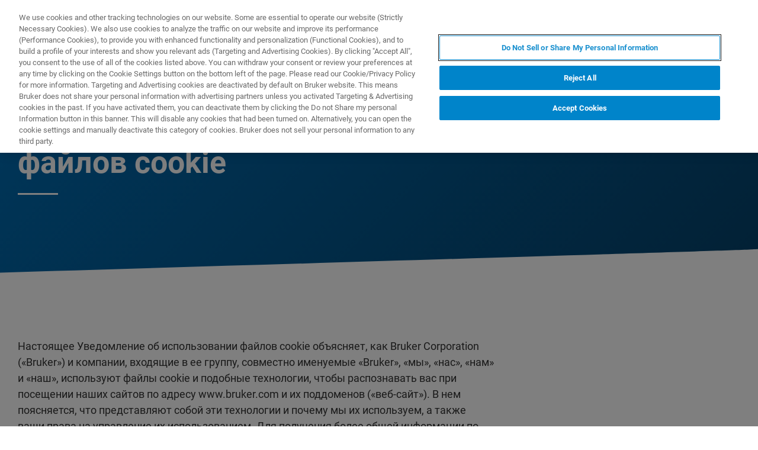

--- FILE ---
content_type: text/html;charset=utf-8
request_url: https://www.bruker.com/ru/legal/cookie.html
body_size: 10093
content:

<!DOCTYPE HTML>
<html lang="ru">
    <head>
    <meta charset="UTF-8"/>

    <title>Уведомление об использовании файлов cookie | Bruker</title>
    
    
    <meta name="template" content="overview-page"/>
    <meta name="viewport" content="width=device-width, initial-scale=1"/>
    
      <meta property="og:title" content="Уведомление об использовании файлов cookie"/>

      <meta property="og:image" content="https://www.bruker.com/ru/legal/cookie/_jcr_content.fallback-img.jpg/26be7c37-093d-40df-b727-2af00760e598/adobestock-314129906.jpg"/>

      <meta property="og:type" content="website"/>

      <meta property="og:url" content="https://www.bruker.com/ru/legal/cookie.html"/>

    

    





    <script defer="defer" type="text/javascript" src="/.rum/@adobe/helix-rum-js@%5E2/dist/rum-standalone.js"></script>
<link rel="stylesheet" href="/etc.clientlibs/bruker/clientlibs/clientlib-frontend.lc-2aad94240aac30c621de580ab37a8b81-lc.min.css" type="text/css">




    <link rel="icon" sizes="192x192" href="/etc.clientlibs/bruker/clientlibs/clientlib-favicons/resources/icon-192x192.png"/>
    <link rel="apple-touch-icon" sizes="180x180" href="/etc.clientlibs/bruker/clientlibs/clientlib-favicons/resources/apple-touch-icon-180x180.png"/>
    <link rel="apple-touch-icon" sizes="167x167" href="/etc.clientlibs/bruker/clientlibs/clientlib-favicons/resources/apple-touch-icon-167x167.png"/>
    <link rel="apple-touch-icon" sizes="152x152" href="/etc.clientlibs/bruker/clientlibs/clientlib-favicons/resources/apple-touch-icon-152x152.png"/>
    <link rel="apple-touch-icon" sizes="120x120" href="/etc.clientlibs/bruker/clientlibs/clientlib-favicons/resources/apple-touch-icon-120x120.png"/>
    <meta name="msapplication-square310x310logo" content="/etc.clientlibs/bruker/clientlibs/clientlib-favicons/resources/icon-310x310.png"/>
    <meta name="msapplication-wide310x150logo" content="/etc.clientlibs/bruker/clientlibs/clientlib-favicons/resources/icon-310x150.png"/>
    <meta name="msapplication-square150x150logo" content="/etc.clientlibs/bruker/clientlibs/clientlib-favicons/resources/icon-150x150.png"/>
    <meta name="msapplication-square70x70logo" content="/etc.clientlibs/bruker/clientlibs/clientlib-favicons/resources/icon-70x70.png"/>



    <script defer src="/etc.clientlibs/bruker/clientlibs/clientlib-identity.lc-b3513bb710505386ba84ff137c2a3b80-lc.min.js"></script>
<script defer src="/etc.clientlibs/bruker/clientlibs/clientlib-frontend.lc-3504ef1dc28d7869ac2510da1dde651e-lc.min.js"></script>




    <link rel="canonical" href="https://www.bruker.com/ru/legal/cookie.html"/>
    
        <link rel="alternate" href="https://www.bruker.com/en/legal/cookie.html" hreflang="en"/>
    
        <link rel="alternate" href="https://www.bruker.com/ja/legal/cookie.html" hreflang="ja"/>
    
        <link rel="alternate" href="https://www.bruker.com/zh/legal/cookie.html" hreflang="en-CN"/>
    
        <link rel="alternate" href="https://www.bruker.com/de/legal/cookie.html" hreflang="de"/>
    
        <link rel="alternate" href="https://www.bruker.com/es/legal/cookie.html" hreflang="es"/>
    
        <link rel="alternate" href="https://www.bruker.com/fr/legal/cookie.html" hreflang="fr"/>
    
        <link rel="alternate" href="https://www.bruker.com/it/legal/cookie.html" hreflang="it"/>
    
        <link rel="alternate" href="https://www.bruker.com/ko/legal/cookie.html" hreflang="ko"/>
    
        <link rel="alternate" href="https://www.bruker.com/pl/legal/cookie.html" hreflang="pl"/>
    
        <link rel="alternate" href="https://www.bruker.com/pt/legal/cookie.html" hreflang="pt"/>
    
        <link rel="alternate" href="https://www.bruker.com/ru/legal/cookie.html" hreflang="ru"/>
    
        <link rel="alternate" href="https://www.bruker.com/en/legal/cookie.html" hreflang="x-default"/>
    


    
    
    

    

    


        <script type="text/javascript" src="//assets.adobedtm.com/715aeecb8682/f0f2a093de6d/launch-83fa3dba0e77-staging.min.js" async></script>


    
    
    

    <style>
      body{margin:0;}.cmp-image__image{width:100%;vertical-align: top;}
      .aem-header{height: 70px;position: absolute;margin:0 auto;left:0;right:0;}.aem-header__container{visibility:hidden;}
      .aem-stage__image--mobile{display:block;}.aem-stage__image--desktop{display:none;}
      .aem-home-stage__image picture,.aem-overview-stage__image picture,.aem-hero-stage__image-background picture{height:100%;}
      .aem-home-stage__image img,.aem-overview-stage__image img{height:100%;left:0;position:absolute;top:0;width:100%;font-family:'object-fit: cover; object-position: center center;';-o-object-fit:cover;object-fit:cover;-o-object-position:center center;object-position:center center;}
      .aem-home-stage{width:100%;min-height:645px;position:relative;display:-ms-flexbox;display:flex;}
      .aem-home-stage__wrapper{padding:110px 0 0;position:relative;}.aem-overview-stage__wrapper{padding:80px 0 0;position:relative;}.aem-hero-stage__wrapper{padding:80px 0 0;position:relative;}
      .aem-overview-stage {width:100%;height:100%;position:relative;min-height:180px;padding-bottom:90px;}
      .aem-overview-stage__image{width:100%;height:100%;position:absolute;}
      .aem-overview-stage__introtext{width:100%;}.aem-overview-stage__introtext-text{line-height:26px;margin-bottom:23px;}
      .aem-overview-stage__wrapper{position:relative;margin:0 auto;padding:80px 0 0;z-index:10;overflow:hidden;}
      .aem-overview-stage{background:#cccccc;min-height:180px;padding-bottom:90px;}
      .aem-overview-stage__links{display:flex;flex-direction:column;width:100%;}
      .aem-introlink{padding:15px 0;border-bottom-width:1px;border-bottom-style:solid;width:285px;}
      .aem-introlink__link{display:flex;text-decoration:none;align-items:center;}
      .aem-introlink__text{font-size:13px;font-weight:700;letter-spacing:1.98px;text-transform:uppercase;}
      .aem-overview-stage .aem-introlink__text{padding-left:24px;width:calc(100% - 70px);line-height:22px;}
      .aem-overview-stage .aem-introlink:last-child{border-bottom:0;}
      .ui-layout__responsive{width:calc(100vw - 36px);}
      .ui-typography--h1{font-weight:700;font-size:28px;letter-spacing:0;line-height:32px;position:relative;margin-bottom:38px;-webkit-margin-before:12px;margin-block-start:12px;}
      .ui-typography--metaheadline{font-weight:700;font-size:10px;line-height:12px;letter-spacing:1px;text-transform:uppercase;}
      .ui-typography--intro{font-weight:300;font-size:20px;line-height:30px;letter-spacing:0;word-wrap:break-word;}
      .ui-typography--subheadline{font-weight:700;font-size:18px;line-height:24px;letter-spacing:0;-webkit-margin-before:10px;margin-block-start:10px;}
      @media only screen and (min-width: 768px){
            .aem-header{height: 86px;}
            .aem-home-stage__wrapper{padding-top:150px;}.aem-overview-stage__wrapper{padding-top:105px;}.aem-hero-stage__wrapper{padding-top:107px;}
            .aem-stage__image--mobile{display:none;}.aem-stage__image--desktop{display:block;}
            .aem-overview-stage__links{flex-direction:row;}
            .aem-overview-stage .aem-introlink{margin:15px 0;padding:0;border-bottom:0;width:33%;}
            .aem-introlink__link{align-items:unset;}
            .aem-introlink__text{font-size:15px;}
            .ui-layout__responsive{width: calc(100vw - 60px);}
            .ui-typography--h1{font-size:42px;line-height:48px;margin-bottom:58px;}
            .ui-typography--metaheadline{font-size:11px;line-height:14px}
            .ui-typography--intro{font-size:22px;line-height:32px;}
            .ui-typography--subheadline{font-size:20px;line-height:26px;}
      }
      @media only screen and (min-width: 1024px){
            .aem-header{height: 128px;}
            .aem-home-stage__wrapper{padding-top:210px;}.aem-overview-stage__wrapper{padding-top:170px;}.aem-hero-stage__wrapper{padding-top:170px;}
            .aem-home-stage{min-height:745px;}
            .aem-overview-stage__introtext{width:66%;}
            .aem-overview-stage__links{width:66%;}
            .aem-overview-stage .aem-introlink{padding:0;}
            .aem-introlink__text{font-size:17px;}
            .ui-typography--h1{font-size:52px;line-height:62px;margin-bottom:83px;}
            .ui-typography--metaheadline{font-size:12px;}
            .ui-typography--intro{font-size:24px;line-height:34px;}
            .ui-typography--subheadline{font-size:22px;line-height:28px;}
      }
    </style>
</head>
    <body class="withproductdetailspage page basicpage" id="withproductdetailspage-3118ac1f0d" data-cmp-data-layer-enabled>
        <script>
          window.adobeDataLayer = window.adobeDataLayer || [];
          adobeDataLayer.push({
              page: JSON.parse("{\x22withproductdetailspage\u002D3118ac1f0d\x22:{\x22@type\x22:\x22bruker\/pages\/content\/withproductdetailspage\x22,\x22repo:modifyDate\x22:\x222024\u002D09\u002D06T07:57:13Z\x22,\x22dc:title\x22:\x22Уведомление об использовании файлов cookie\x22,\x22xdm:template\x22:\x22\/conf\/bruker\/settings\/wcm\/templates\/overview\u002Dpage\x22,\x22xdm:language\x22:\x22ru\x22,\x22xdm:tags\x22:[],\x22repo:path\x22:\x22\/content\/bruker\/int\/ru\/legal\/cookie.html\x22}}"),
              event:'cmp:show',
              eventInfo: {
                  path: 'page.withproductdetailspage\u002D3118ac1f0d'
              }
          });
        </script>
        
        
            




            



            
<div data-g-name="Page" id="section-page-wrapper" class="ui-layout">
    
        <div class="header">

<header class="aem-header ui-layout__header " data-g-name="Header" data-service-status-config="{&#34;pageUrl&#34;:&#34;/en/meta/status.html&#34;,&#34;apiUrl&#34;:&#34;/en/meta/status/jcr:content.service-status.json&#34;,&#34;keycloakServiceId&#34;:&#34;keycloak&#34;,&#34;active&#34;:true}" data-header-pageid="_ru_legal_cookie">
    <div class="aem-header__container aem-header__container--visible">
        <div class="ui-layout__responsive aem-header__outter-wrapper">
            <a class="aem-header__logo-wrapper" href="/ru.html" data-tracking='{"classification": "header", "type": "logolink", "label": "Bruker", "link": "/content/bruker/int/ru"}'>
                <img alt="Bruker" src="/content/dam/global/logos/logo.svg"/>
            </a>
            <div class="aem-header__wrapper">
                <div class="aem-header__icon">
                    <div class="aem-header__icon--box">
                        
    <div class="aem-header-icons">
        <a class="ui-icon aem-header-icons__item" data-g-name="HeaderIcon" data-icon="/content/dam/global/icons/cart.svg" target="_blank" title="Visit the Bruker Store" href="https://store.bruker.com/" rel="noopener">
        </a>
    </div>



                        
<button class="aem-header__icon--button-icon aem-header__language-switch-button js-aem-header__language-switch-button">
    <span class="ui-icon ui-icon--language"></span>
    <span class="aem-header__language-iso-code">RU</span>
</button>

                    </div>
                    <div id="login-button" data-login-error="Error while trying to login. Please try again." data-logout-error="Error while trying to logout. Please try again." data-base-endpoint="https://sso.bruker.com/auth/realms/bruker/" data-client-id="aem-bruker.com" data-silent-token-renewal data-silent-token-renewal-page="/ru.tokenrenewal.html" data-scopes="openid,profile" data-local="false">
    <button class="ui-button ui-button--secondary ui-icon--login aem-header__icon--login-button js-trigger-login" data-login="Вход" data-logout="My Bruker" data-id="MY_BRUKER">
                <span class="aem-login-button__text">My Bruker</span>
    </button>
</div>

                    
<a data-g-name="ContactLink" target="_self" href="/ru/meta/forms/bruker-contact-us.html">
    <button class="ui-button aem-header__icon--contract-expert">Специалист</button>
    <button class="ui-button ui-button--icon ui-icon--contact aem-header__icon--circle"></button>
</a>
                </div>
                <div class="aem-header__navigation">
                    
<div class="aem-header__navigation-box js-aem-navigation-drilldown__data js-aem-header__navigatio-box state-aem-header__navigation-box--hidden">
    
        <a href="/ru/products-and-solutions.html" target="_self" class="ui-action-link aem-header__navigation-item js-aem-header__navigation-item" data-id="_ru_products-and-solutions" tabindex="0">Продукты и решения</a>
    
        <a href="/ru/applications.html" target="_self" class="ui-action-link aem-header__navigation-item js-aem-header__navigation-item" data-id="_ru_applications" tabindex="0">Применения</a>
    
        <a href="/ru/services.html" target="_self" class="ui-action-link aem-header__navigation-item js-aem-header__navigation-item" data-id="_ru_services" tabindex="0">(EN) Услуги</a>
    
        <a href="/ru/news-and-events.html" target="_self" class="ui-action-link aem-header__navigation-item js-aem-header__navigation-item" data-id="_ru_news-and-events" tabindex="0">Новости и события</a>
    
        <a href="/ru/about.html" target="_self" class="ui-action-link aem-header__navigation-item js-aem-header__navigation-item" data-id="_ru_about" tabindex="0">О нас</a>
    
        <a href="/ru/careers.html" target="_self" class="ui-action-link aem-header__navigation-item js-aem-header__navigation-item" data-id="_ru_careers" tabindex="0">карьера</a>
    
</div>

                    <button class="aem-header__icon--button-icon">
                        <span class="ui-icon ui-icon--menu aem-header__navigation--small-screen js-aem-header__navigation-item"></span>
                    </button>
                    <button class="aem-header__icon--button-icon aem-header__search-button js-aem-header__search-button">
                        <span class="ui-icon ui-icon--search"></span>
                    </button>
                </div>
            </div>
            <div data-g-name="NavigationDrilldown" class="aem-navigation-drilldown" data-pageid="_ru_legal_cookie" data-language-path="/content/bruker/int/ru" data-language-iso-code="RU">
            </div>
        </div>
        <script type="text/template" class="js-aem-navigation-drilldown__item-template">
            {{#*inline "lockIcon"}}
                {{#if protected}}
                    <span class="ui-icon--lock"></span>
                {{/if}}
            {{/inline}}
            <div
                    class="aem-navigation-drilldown__level js-aem-navigation-drilldown__level {{#if isRoot}}aem-navigation-drilldown__level--root{{/if}} {{#if shouldRunAnimation}}state-aem-navigation-drilldown--add{{/if}} {{#ifCond id '===' 'MY_BRUKER'}}js-aem-navigation-drilldown__level--one-bruker{{/ifCond}}"
                    data-id="{{id}}"
                    data-level="{{nextLevel}}"
            >
                <div class="aem-navigation-drilldown__back">
                    <button class="aem-navigation-drilldown__back-button js-aem-navigation-drilldown__back-button">
                        Back
                    </button>
                    <button class="aem-navigation-drilldown__close js-aem-navigation-drilldown__close"
                            title="close"></button>
                </div>
                <div class="aem-navigation-drilldown__list-title">
                    <!-- <a href="{{url}}.html">{{ name }}</a> -->
                    {{#ifCond id '===' 'MY_BRUKER'}}
                        <p>My Bruker</p>
                    {{else}}
                        <a
                            href="{{url}}"
                            target="{{target}}"
                            class="js-aem-navigation-drilldown__list-title"
                            data-id="{{id}}"
                        >
                            {{~name~}}
                            {{> lockIcon}}
                            {{#ifCond target '===' '_blank'}}<span class="ui-icon--external"></span>{{/ifCond}}
                        </a>
                    {{/ifCond}}
                </div>
                <div class="aem-navigation-drilldown__list">
                    {{#ifCond id '===' 'MY_BRUKER'}}
                        {{#ifCond items.length '>' 0}}
                            <div class="aem-navigation-drilldown__list-section--dynamic">
                                {{#each items}}
                                    <a href="{{url}}" target="{{target}}" class="aem-navigation-drilldown__list-item
                                        js-aem-navigation-drilldown__list-item
                                        js-aem-navigation-drilldown__open--hover
                                        {{#unless items}}aem-navigation-drilldown__list-item--link js-aem-navigation-drilldown__list-item--link{{/unless}}"
                                        data-id="{{id}}"
                                    >
                                        {{~name~}}
                                        {{#ifCond target '===' '_blank'}}<span class="ui-icon--external"></span>{{/ifCond}}
                                    </a>
                                {{/ each}}
                            </div>
                        {{/ifCond}}
                        <div class="aem-navigation-drilldown__list-section--static">
                            <a href="/ru/meta/profile.html" target="_self" class="aem-navigation-drilldown__list-item aem-navigation-drilldown__list-item--link js-aem-navigation-drilldown__list-item--my-profile">
                                <span class="ui-icon--logout"></span>My Profile
                            </a>
                            <button class="aem-navigation-drilldown__list-item aem-navigation-drilldown__list-item--link aem-navigation-drilldown__list-item--log-out js-aem-navigation-drilldown__list-item--log-out"
                                    title="logout">
                                <span class="ui-icon--logout-door"></span>Log Out
                            </button>
                        </div>
                    {{else}}
                        {{#each items}}
                            {{#if headline}}
                                <p class="aem-navigation-drilldown__list-item
                                    {{#unless items}}aem-navigation-drilldown__list-item--link{{/unless}}
                                    {{#if headline}} aem-navigation-drilldown__list-item--headline{{/if}}"
                                    data-id="{{id}}"
                                >
                                    {{~name~}}
                                </p>
                            {{else}}
                                <a href="{{url}}" target="{{target}}" class="aem-navigation-drilldown__list-item
                                    js-aem-navigation-drilldown__list-item
                                    js-aem-navigation-drilldown__open--hover
                                    {{#unless items}}aem-navigation-drilldown__list-item--link js-aem-navigation-drilldown__list-item--link{{/unless}}"
                                    data-id="{{id}}"
                                >
                                    {{~name~}}
                                    {{> lockIcon}}
                                    {{#ifCond target '===' '_blank'}}<span class="ui-icon--external"></span>{{/ifCond}}
                                </a>
                            {{/if}}
                        {{/ each}}
                    {{/ifCond}}
                </div>
            </div>
        </script>
        <script type="text/template" class="js-aem-navigation-drilldown__template">
            <div class="aem-navigation-drilldown__icons">
                <button class="aem-navigation-drilldown__icon ui-icon ui-icon--language aem-navigation-drilldown__icon--language js-aem-navigation-drilldown__icon--language">
                    <span class="aem-header__language-iso-code">{{ languageIsoCode }}</span>
                </button>
                <button class="aem-navigation-drilldown__close js-aem-navigation-drilldown__close"
                        title="close"></button>
            </div>
            <div class="aem-navigation-drilldown__inner-wrapper js-aem-navigation-drilldown__inner-wrapper">
            </div>
            <div class="aem-navigation-drilldown__overlay js-aem-navigation-drilldown__overlay aem-navigation-drilldown__overlay--solid-background js-aem-navigation-drilldown__close">
            </div>
        </script>
        <div data-g-name="Search" class="aem-search">
            <div class="aem-search__wrapper">
                <div class="ui-layout__responsive aem-search__box">
                    <span class="ui-icon ui-icon--close aem-search__close js-aem-search__close"></span>
                    <div data-g-name="SearchInput" class="aem-search__input-wrapper" data-config="{&#34;renderMode&#34;:null,&#34;subsetView&#34;:false,&#34;noInitialResults&#34;:false,&#34;exactSearch&#34;:false,&#34;termMandatory&#34;:false,&#34;filters&#34;:{&#34;all&#34;:[],&#34;any&#34;:{}},&#34;facets&#34;:null,&#34;categories&#34;:null,&#34;searchEndpoint&#34;:&#34;https://bruker-aemaacs-prod.ent.eu-central-1.aws.cloud.es.io/api/as/v1/engines/bruker-prod/search.json&#34;,&#34;extendedSearchEndpoint&#34;:&#34;https://bruker-aemaacs-prod.ent.eu-central-1.aws.cloud.es.io/api/as/v1/engines/bruker-prod/elasticsearch/_search&#34;,&#34;suggestionEndpoint&#34;:&#34;https://bruker-aemaacs-prod.ent.eu-central-1.aws.cloud.es.io/api/as/v1/engines/bruker-prod/search.json&#34;,&#34;extendedSearchSuggestionEndpoint&#34;:&#34;https://bruker-aemaacs-prod.ent.eu-central-1.aws.cloud.es.io/api/as/v1/engines/bruker-prod/elasticsearch/_search&#34;,&#34;searchKey&#34;:&#34;search-zukwf6yyhkhnvec77d2c5uy2&#34;,&#34;extendedSearchKey&#34;:&#34;private-31d1xum3d2tuvus4mgbazx2t&#34;,&#34;resultsPerPage&#34;:10,&#34;descriptionMaxLength&#34;:200,&#34;queryMaxLength&#34;:500,&#34;fullWidth&#34;:false,&#34;autoSearch&#34;:false,&#34;wrapperMode&#34;:&#34;result&#34;,&#34;sort&#34;:{&#34;_score&#34;:&#34;desc&#34;},&#34;urlContext&#34;:&#34;/conf/bruker/settings/wcm/templates/overview-page/structure/_jcr_content/header&#34;,&#34;editMode&#34;:false,&#34;languageTag&#34;:&#34;ru&#34;,&#34;languagePath&#34;:&#34;/content/bruker/int/ru&#34;,&#34;customDisplayMode&#34;:&#34;&#34;,&#34;customDisplayClass&#34;:&#34;&#34;,&#34;defaultColumnsWidth&#34;:&#34;6&#34;,&#34;searchId&#34;:null,&#34;resourcePath&#34;:&#34;/conf/bruker/settings/wcm/templates/overview-page/structure/jcr:content/header&#34;,&#34;officeSearchFacets&#34;:{&#34;offeringsFacet&#34;:&#34;f1c6d3fdf50f86c75d71d239190b776a_tags&#34;,&#34;technologyFacet&#34;:&#34;0bafdf739ac8a00948a30ea084d9cd6f_tags&#34;}}" data-standalone-search-input="true">
                        <form novalidate class="js-aem-searchinput__form" action="/ru/meta/search.html">
                            <div class="aem-elasticsearchresults__input-wrapper">
                                
	<div data-g-name="Input" class="ui-input ui-input--search aem-GridColumn--default--8 aem-GridColumn--phone--12" data-suggestion-endpoint="https://bruker-aemaacs-prod.ent.eu-central-1.aws.cloud.es.io/api/as/v1/engines/bruker-prod/elasticsearch/_search" data-search-key="search-zukwf6yyhkhnvec77d2c5uy2" data-constraint-message="Пожалуйста, используйте как минимум 2 символа (в настоящее время вы используете 1 символ)." data-custom-mandatory-message="Пожалуйста, используйте как минимум 2 символа." data-extended-search="true" data-language-tag="ru">
		<input minlength="2" maxlength="500" type="text" name="q_1" aria-autocomplete="list" autocomplete="off" placeholder="What are you looking for?" class="ui-input__field js-aem-searchinput__input" data-disable-prefill-from-url="true"/>
		
		<span class="ui-input__bar"></span>
		<span class="ui-input__error js-ui-input__error">Пожалуйста, используйте как минимум 2 символа (в настоящее время вы используете 1 символ).</span>

		<div class="ui-input--search-suggestions">
			<script type="text/template" class="js-input--search-suggestions-template">
				<ul>
					{{#each this}}
					<li>{{suggestion}}</li>
					{{/each}}
				</ul>
			</script>
		</div>
	</div>

                                <div class="aem-elasticsearchresults__actions-wrapper aem-elasticsearchresults__actions-wrapper--extendedsearch">
                                    <button class="js-aem-elasticsearchresults__reset aem-elasticsearchresults__reset ui-icon--close" type="reset"></button>
                                    <button class="js-aem-searchinput__icon js-aem-elasticsearchresults__submit aem-elasticsearchresults__submit ui-button ui-icon--search" type="submit"></button>
                                </div>
                            </div>
                        </form>
                    </div>
                </div>
            </div>
            <div class="aem-search__overlay js-aem-search__overlay"></div>
        </div>
        <div data-g-name="LanguageSwitch" class="aem-language-switch">
            <div class="aem-language-switch--background-light">
                <div class="ui-layout__responsive aem-language-switch__wrapper">
                    <span class="ui-icon--close aem-language-switch__close js-aem-language-switch__close"></span>
                    <p class="aem-language-switch__title ui-typography--p-emphasized">Languages</p>
                    <ul class="aem-language-switch__languages-container">
                        <li class="aem-language-switch__language js-aem-language-switch__language ">
                            <a class="aem-language-switch__languages-link js-aem-language-switch__languages-link" href="/de/legal/cookie.html" tabindex="-1" data-language="de">
                                Deutsch
                                <span class="ui-icon--check aem-language-switch__languages-check"></span>
                            </a>
                        </li>
                    
                        <li class="aem-language-switch__language js-aem-language-switch__language ">
                            <a class="aem-language-switch__languages-link js-aem-language-switch__languages-link" href="/en/legal/cookie.html" tabindex="-1" data-language="en">
                                English
                                <span class="ui-icon--check aem-language-switch__languages-check"></span>
                            </a>
                        </li>
                    
                        <li class="aem-language-switch__language js-aem-language-switch__language ">
                            <a class="aem-language-switch__languages-link js-aem-language-switch__languages-link" href="/es/legal/cookie.html" tabindex="-1" data-language="es">
                                Español
                                <span class="ui-icon--check aem-language-switch__languages-check"></span>
                            </a>
                        </li>
                    
                        <li class="aem-language-switch__language js-aem-language-switch__language ">
                            <a class="aem-language-switch__languages-link js-aem-language-switch__languages-link" href="/fr/legal/cookie.html" tabindex="-1" data-language="fr">
                                Français
                                <span class="ui-icon--check aem-language-switch__languages-check"></span>
                            </a>
                        </li>
                    
                        <li class="aem-language-switch__language js-aem-language-switch__language ">
                            <a class="aem-language-switch__languages-link js-aem-language-switch__languages-link" href="/it/legal/cookie.html" tabindex="-1" data-language="it">
                                Italiano
                                <span class="ui-icon--check aem-language-switch__languages-check"></span>
                            </a>
                        </li>
                    
                        <li class="aem-language-switch__language js-aem-language-switch__language ">
                            <a class="aem-language-switch__languages-link js-aem-language-switch__languages-link" href="/pl/legal/cookie.html" tabindex="-1" data-language="pl">
                                Polski
                                <span class="ui-icon--check aem-language-switch__languages-check"></span>
                            </a>
                        </li>
                    
                        <li class="aem-language-switch__language js-aem-language-switch__language ">
                            <a class="aem-language-switch__languages-link js-aem-language-switch__languages-link" href="/pt/legal/cookie.html" tabindex="-1" data-language="pt">
                                Português
                                <span class="ui-icon--check aem-language-switch__languages-check"></span>
                            </a>
                        </li>
                    
                        <li class="aem-language-switch__language js-aem-language-switch__language aem-language-switch__language--active">
                            <a class="aem-language-switch__languages-link js-aem-language-switch__languages-link" tabindex="-1">
                                Русский
                                <span class="ui-icon--check aem-language-switch__languages-check"></span>
                            </a>
                        </li>
                    
                        <li class="aem-language-switch__language js-aem-language-switch__language ">
                            <a class="aem-language-switch__languages-link js-aem-language-switch__languages-link" href="/zh/legal/cookie.html" tabindex="-1" data-language="zh">
                                中文
                                <span class="ui-icon--check aem-language-switch__languages-check"></span>
                            </a>
                        </li>
                    
                        <li class="aem-language-switch__language js-aem-language-switch__language ">
                            <a class="aem-language-switch__languages-link js-aem-language-switch__languages-link" href="/ja/legal/cookie.html" tabindex="-1" data-language="ja">
                                日本語
                                <span class="ui-icon--check aem-language-switch__languages-check"></span>
                            </a>
                        </li>
                    
                        <li class="aem-language-switch__language js-aem-language-switch__language ">
                            <a class="aem-language-switch__languages-link js-aem-language-switch__languages-link" href="/ko/legal/cookie.html" tabindex="-1" data-language="ko">
                                한국어
                                <span class="ui-icon--check aem-language-switch__languages-check"></span>
                            </a>
                        </li>
                    </ul>
                </div>
            </div>
            <div class="aem-language-switch__overlay js-aem-language-switch__overlay"></div>
        </div>
    </div>
</header>

</div>

    
        <div class="root responsivegrid ui-layout__body">

<div class="aem-Grid aem-Grid--12 ui-layout__body aem-Grid--default--12 ">
    
    <div class="overviewstage stage abstractcomponent aem-GridColumn aem-GridColumn--default--12">
    <div class="aem-overview-stage" data-g-name="OverviewStage">
        
        
        
        
        <div class='aem-overview-stage__wrapper ui-layout__responsive'>
            <div class="aem-overview-stage__introtext aem-introtext ui-typography--dark">
                
                
	<div class="aem-headline">
		
			<div class="ui-typography--metaheadline"></div>
			<h1 class="ui-typography--h1">Уведомление об использовании файлов cookie</h1>
		
	</div>

                <div class="aem-introtext__text ui-typography--intro aem-overview-stage__introtext-text"></div>
            </div>
            
            





        </div>
    </div>

</div>
<div class="responsivegrid aem-GridColumn aem-GridColumn--default--12">


<div class="aem-Grid aem-Grid--12 aem-Grid--default--12 ">
    
    <div class="textimage ui-styles__content--hidden aem-GridColumn aem-GridColumn--default--12"><div class="ui-layout__responsive aem-textimage">
    
    <div class="ui-separator">
        
    
	<div class="aem-headline">
		
	</div>


        <div class="aem-textimage__content ui-styles__background-item">
            
            <div class="aem-textimage__textwrap">
                <div class="aem-textimage__text ui-typography--richtext">
                    <div class="aem-text">
    <area data-res-path="/content/bruker/int/ru/legal/cookie/jcr:content/root/contentpar/textimage/text"/>
    <div class="ui-typography--richtext"><p>Настоящее Уведомление об использовании файлов cookie объясняет, как Bruker Corporation («Bruker») и компании, входящие в ее группу, совместно именуемые «Bruker», «мы», «нас», «нам» и «наш», используют файлы cookie и подобные технологии, чтобы распознавать вас при посещении наших сайтов по адресу www.bruker.com и их поддоменов («веб-сайт»). В нем поясняется, что представляют собой эти технологии и почему мы их используем, а также ваши права на управление их использованием. Для получения более общей информации по вопросам конфиденциальности, включая ваши права как субъекта данных, пожалуйста, ознакомьтесь с нашим <a href="/ru/legal/privacy-policy.html">Уведомлением о конфиденциальности сайта</a>.</p>
<h4>Что такое cookie?</h4>
<p>Файлы cookie – это небольшие файлы данных, которые размещаются на вашем компьютере или мобильном устройстве, когда вы посещаете сайт. Файлы cookie широко используются владельцами сайтов для того, чтобы сделать их сайты работоспособными или более эффективными, а также для предоставления отчетной информации.</p>
<p>Файлы cookie, установленные владельцем сайта (в данном случае – Bruker), называются «основными файлами cookie». Файлы cookie, установленные сторонами, не являющимися владельцами веб-сайта, называются «сторонними файлами cookie». Сторонние файлы cookie позволяют предоставлять функции или возможности третьих лиц на веб-сайте или через веб-сайт (например, рекламу, интерактивный контент и аналитику). Стороны, которые устанавливают эти сторонние файлы cookie, могут распознавать ваш компьютер как при посещении данного веб-сайта, так и при посещении некоторых других веб-сайтов.</p>
<h4>Зачем мы используем файлы cookie?</h4>
<p><b>Функциональные файлы cookie</b></p>
<p>Эти файлы cookie обеспечивают улучшенную функциональность и персонализацию веб-сайта. Они могут устанавливаться нами или сторонними поставщиками, сервисы которых используются на наших страницах. Если вы не одобрите использование этих файлов cookie, то, возможно, некоторые или все эти функции будут работать ненадлежащим образом.</p>
<p><b>Эксплуатационные файлы cookie</b></p>
<p>Эти файлы cookie позволяют нам подсчитывать количество посещений и источников трафика, чтобы оценивать и улучшать работу нашего веб-сайта. Благодаря им мы знаем, какие страницы являются наиболее и наименее популярными, и видим, каким образом посетители перемещаются по веб-сайту. Все данные, собираемые при помощи этих cookie, группируются в статистику, а значит, являются анонимными. Если вы не одобрите использование этих файлов cookie, у нас не будет данных о посещении вами нашего веб-сайта.</p>
<p><b>Целевые файлы cookie</b></p>
<p>Эти файлы cookie настраиваются через наш веб-сайт нашими рекламными партнерами. Они могут использоваться этими компаниями для сбора данных о ваших интересах и отображения для вас актуальной рекламы на других веб-сайтах. Они не осуществляют непосредственный сбор персональных данных, а используют уникальную идентификацию вашего браузера и устройства. Если вы не одобрите использование этих файлов cookie, вам будет демонстрироваться меньше адресной рекламы.</p>
<p><b>Строго необходимые файлы cookie</b></p>
<p>Эти файлы cookie необходимы для функционирования веб-сайта и не могут быть отключены в ваших системах. Как правило, они активируются только в ответ на ваши действия, аналогичные запросу услуг, такие как настройка уровня конфиденциальности, вход в систему или заполнение форм. Вы можете настроить браузер таким образом, чтобы он блокировал эти файлы cookie или уведомлял вас об их использовании, но в таком случае возможно, что некоторые разделы веб-сайта не будут работать. Эти файлы cookie не сохраняют персональные данные.</p>
<h4>А как насчет других технологий отслеживания, например, веб-маяков?</h4>
<p>Файлы cookie – это не единственный способ распознавания или отслеживания посетителей веб-сайта. Время от времени мы можем использовать другие, похожие технологии, например, веб-маяки (иногда их называют «пикселями отслеживания»). Это крошечные графические файлы, которые содержат уникальный идентификатор, помогающий нам узнать, когда кто-то заходил на наши сайты или открывал электронное письмо, которое мы им отправили. Это позволяет нам, например, следить за трафиком пользователей с одной страницы нашего веб-сайта на другую, доставлять или общаться с помощью файлов cookie, понимать, пришли ли вы на наш веб-сайт из онлайн-рекламы, отображаемой на стороннем веб-сайте, улучшать работу веб-сайта и измерять успех маркетинговых кампаний, проводимых по электронной почте. Во многих случаях эти технологии требуют использования файлов cookie для правильной работы, и поэтому отказ от файлов cookie будет ухудшать их работу.</p>
<h4>Как часто вы будете обновлять данное Уведомление об использовании файлов cookie?</h4>
<p>Мы можем время от времени обновлять данное Уведомление об использовании файлов cookie, чтобы отразить, например, изменения в файлах cookie, которые мы используем, или по другим операционным, юридическим или нормативным причинам. Поэтому, пожалуйста, регулярно перечитывайте данное Уведомление об использовании файлов cookie для того, чтобы оставаться в курсе нашего использования файлов cookie и связанных с ними технологий.</p>
<p>Дата в верхней части данного Уведомления указывает на то, когда оно было обновлено в последний раз.</p>
<h4>Где я могу получить дополнительную информацию?</h4>
<p>Если у вас возникли вопросы об использовании нами файлов cookie или других технологий, пожалуйста, напишите нам по адресу info&#64;bruker.com.</p>
</div>
</div>

    

                </div>
                

<div class="aem-calltoaction ui-styles-background-item">
    <ul class="aem-calltoaction__link-list ui-typography--description">
        <li>
            
                
                <a data-g-name="CallToAction" data-tracking="{&#34;classification&#34;:&#34;default&#34;,&#34;webinarDate&#34;:null,&#34;external&#34;:false,&#34;onWebinar&#34;:false}" data-protectable href="mailto:privacy@bruker.com" class=" ui-icon-lock__element ui-action-link ui-action-link--description ui-icon--mail">
                        privacy@bruker.com
                    
                </a>
            
        </li>
    </ul>

    <div class="aem-calltoaction__buttons">
        
            
            
        

        
            
            
        
    </div>
</div>
            </div>
        </div>
    </div>
</div>
</div>
<div class="experiencefragment aem-GridColumn aem-GridColumn--default--12">


<div id="ONETRUST" class="cmp-experiencefragment cmp-experiencefragment--onetrust-settings"><div class="xf-content-height">
    


<div class="aem-Grid aem-Grid--12 aem-Grid--default--12 ">
    
    <div class="responsivegrid aem-GridColumn aem-GridColumn--default--12">


<div class="aem-Grid aem-Grid--12 aem-Grid--default--12 ">
    
    <div class="cookielist aem-GridColumn aem-GridColumn--default--12"><div class="ui-layout__responsive">
    <div id="ot-sdk-cookie-policy"></div>
</div>
</div>

    
</div>
</div>

    
</div>

</div></div>

    
</div>

    
</div>
</div>

    
</div>
</div>

    
        <div class="footer">


<footer class="aem-footer js-aem-footer">
    <div class="ui-layout__responsive">
        <div class="aem-footer__wrap">
            <div class="aem-footer__logo-wrap">
                <div class="aem-footer__logo">
                    <a href="/ru.html" class="aem-footer__logo-wrapper" data-tracking='{"classification": "footer", "type": "logolink", "label": "Bruker", "link": "/content/bruker/int/ru"}'>
                        <img alt="Bruker" loading="lazy" src="/content/dam/global/logos/logo.svg"/>
                    </a>
                </div>
                <div class="aem-footer__copyright">
                    © Copyright Bruker 2026
                </div>
            </div>
            <div class="aem-footer__links-wrap">
                <div class="aem-footer__social">
    
        <a title="linkedin" href="https://www.linkedin.com/company/bruker-corporation" rel="noopener" class="ui-icon--linkedin" target="_blank"></a>
    
        <a title="twitter" href="https://twitter.com/bruker" rel="noopener" class="ui-icon--twitter" target="_blank"></a>
    
        <a title="facebook" href="https://www.facebook.com/pages/Bruker/202120533128" rel="noopener" class="ui-icon--facebook" target="_blank"></a>
    
        <a title="youtube" href="https://www.youtube.com/user/brukertv" rel="noopener" class="ui-icon--youtube" target="_blank"></a>
    
        <a title="instagram" href="https://www.instagram.com/brukercorp/" rel="noopener" class="ui-icon--instagram" target="_blank"></a>
    
</div>
                <div class="aem-footer__nav">
    
        <a target="_self" href="/ru/legal/imprint.html">Imprint</a>
    
        <a target="_self" href="/ru/legal/terms-of-use.html">Terms of Use</a>
    
        <a target="_self" href="/ru/legal/privacy-policy.html">Политика конфиденциальности</a>
    
        <a target="_self" href="/ru/legal/cookie.html">Уведомление об использовании файлов cookie</a>
    


</div>
            </div>
        </div>
    </div>
    <div data-g-name="BackToTopButton" class="aem-back-to-top-button state-aem-back-to-top-button--absolute">
        <button class="aem-back-to-top-button__button js-aem-back-to-top-button__button">
            <span class="ui-icon ui-icon--arrow-back-to-top aem-back-to-top-button__icon"></span>
        </button>
    </div>
</footer>

</div>

    
</div>

	<div class="ui-info-overlay__tooltip" id="info-overlay-tooltip" role="tooltip">
		<div class="ui-info-overlay__content"></div>
		<div class="ui-info-overlay__arrow" id="info-overlay-arrow" data-popper-arrow></div>
		<div class="ui-spinner ui-info-overlay__spinner js-ui-info-overlay__spinner"><div></div><div></div></div>
	</div>



            
    
    


    

    

    



    
    



    
    

            

        
    </body>
</html>
